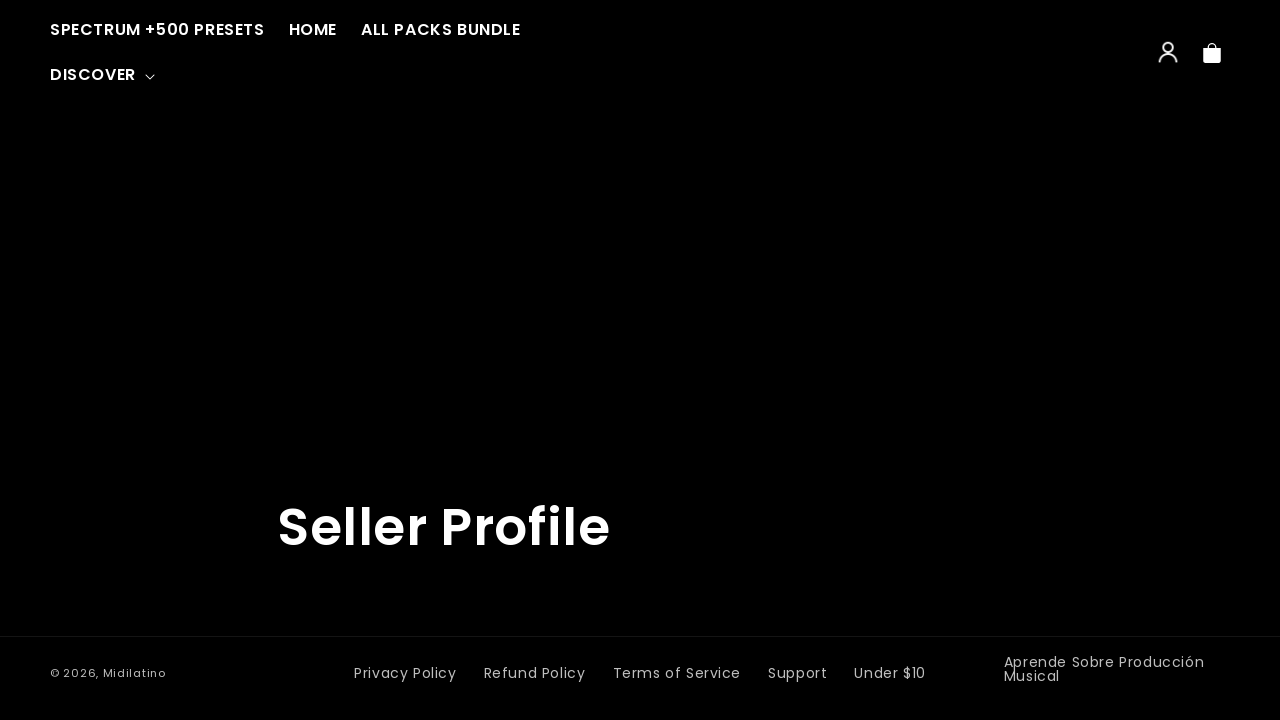

--- FILE ---
content_type: text/css
request_url: https://midilatin.com/cdn/shop/t/44/assets/custom.css?v=18866963059038696791710382885
body_size: -202
content:
.hover-underline-animation:after{content:"";position:absolute;width:100%;transform:scaleX(0);height:2px;bottom:0;left:0;background-color:#ffffff80;transform-origin:bottom right;transition:transform .25s ease-out}.hover-underline-animation:hover:after{transform:scaleX(1);transform-origin:bottom left}.product-card-wrapper-bg{background-repeat:no-repeat;background-size:cover;background-position:center;padding:7px;border-radius:5px}.card--card,.card--standard .card__inner{border-radius:5px}.grid__item{margin-bottom:20px}.card__information{padding-bottom:5px!important;padding-top:1rem!important}.contains-card--product,#product-grid{align-items:flex-start;align-content:flex-start;margin-top:0}.product-card-wrappe-custom{position:relative;overflow:hidden;padding:8px 8px 0;margin:8px;border-radius:5px;background-color:#0000004a}.product-card-wrappe-custom .quick-add{position:absolute;width:calc(100% - 25px);margin:0 5px;top:0;z-index:-1;opacity:0;transition:opacity .3s}.product-card-wrappe-custom .quick-add.active{z-index:1;opacity:1}.product-card-wrappe-custom .quick-add__submit{text-transform:uppercase;letter-spacing:0;min-height:20px;padding:.5rem 15px;font-size:14px;position:absolute;width:auto;right:0;min-width:0}.product-card-wrappe-custom .quick-add__submit{text-transform:uppercase;letter-spacing:0;min-height:20px;padding:.5rem 15px;font-size:14px;position:absolute;width:auto;right:-4px;min-width:0}.product-card-wrappe-custom .quick-add__submit:after{border-radius:5px 0!important}.card,.card .card__inner,.card .card__inner .card__media{border-radius:6px!important}.card .card__inner,.card .card__inner .card__media{background:#000!important}.card-custom-prod{--ratio-percent: 0% !important;display:block!important;width:100%}.card-custom-prod>.card__inner{--ratio-percent: 0% !important;width:100%;display:block}.card-custom-prod>.card__inner>.card__media{position:relative!important}.card-custom-prod>.card__inner>.card__media>.media{position:relative!important}.card-custom-prod>.card__inner>.card__media>.media>img{position:relative!important}@media screen and (max-width: 750px){.product-card-wrappe-custom .quick-add.active{z-index:-1!important;opacity:0!important}}
/*# sourceMappingURL=/cdn/shop/t/44/assets/custom.css.map?v=18866963059038696791710382885 */


--- FILE ---
content_type: text/javascript
request_url: https://midilatin.com/cdn/shop/t/44/assets/custom.js?v=72321853868596724811710382885
body_size: -389
content:
const getData=async function(currUrl,currMethod,currHeaders,currData=""){let response;return currData!==""?response=await fetch(`${currUrl}`,{method:currMethod,body:JSON.stringify(currData),headers:currHeaders}):response=await fetch(`${currUrl}`,{method:currMethod,headers:currHeaders}),await response.json()},buttonQuickaddPositionShow=function(el){let imageHeight=el.find(".card__inner").height(),buttonHeight=el.find(".quick-add").height(),topButton=imageHeight-buttonHeight-19;el.find(".quick-add").addClass("active").css("top",`${topButton}px`)},buttonQuickaddPositionHide=function(el){el.find(".quick-add").removeClass("active")},showCollectionHome=function(el){$(".tabs-titles > a").removeClass("active"),el.addClass("active");let currTitle=el.text();$(".content-tab").removeClass("active"),$(`.content-tab[data-title="${currTitle}"]`).addClass("active")};$(function(){$(".product-card-wrappe-custom").hover(function(){buttonQuickaddPositionShow($(this))},function(){buttonQuickaddPositionHide($(this))}),$(document).on("click",".tabs-titles > a",function(e){e.preventDefault(),showCollectionHome($(this))})});
//# sourceMappingURL=/cdn/shop/t/44/assets/custom.js.map?v=72321853868596724811710382885
